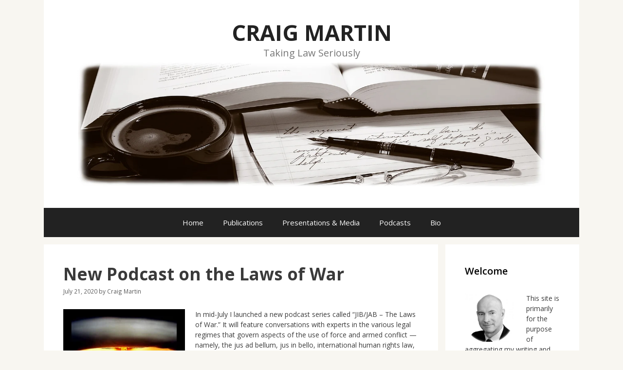

--- FILE ---
content_type: text/html; charset=UTF-8
request_url: https://craigxmartin.com/2020/07/new-podcast-on-the-laws-of-war/
body_size: 12357
content:
<!DOCTYPE html>
<html lang="en-US">
<head>
	<meta charset="UTF-8">
	<title>New Podcast on the Laws of War &#8211; CRAIG MARTIN</title>
<meta name='robots' content='max-image-preview:large' />
<meta name="viewport" content="width=device-width, initial-scale=1"><link rel='dns-prefetch' href='//platform-api.sharethis.com' />
<link href='https://fonts.gstatic.com' crossorigin rel='preconnect' />
<link href='https://fonts.googleapis.com' crossorigin rel='preconnect' />
<link rel="alternate" type="application/rss+xml" title="CRAIG MARTIN &raquo; Feed" href="https://craigxmartin.com/feed/" />
<link rel="alternate" type="application/rss+xml" title="CRAIG MARTIN &raquo; Comments Feed" href="https://craigxmartin.com/comments/feed/" />
<link rel="alternate" type="application/rss+xml" title="CRAIG MARTIN &raquo; New Podcast on the Laws of War Comments Feed" href="https://craigxmartin.com/2020/07/new-podcast-on-the-laws-of-war/feed/" />
<script>
window._wpemojiSettings = {"baseUrl":"https:\/\/s.w.org\/images\/core\/emoji\/15.0.3\/72x72\/","ext":".png","svgUrl":"https:\/\/s.w.org\/images\/core\/emoji\/15.0.3\/svg\/","svgExt":".svg","source":{"concatemoji":"https:\/\/craigxmartin.com\/wp-includes\/js\/wp-emoji-release.min.js?ver=6.5.5"}};
/*! This file is auto-generated */
!function(i,n){var o,s,e;function c(e){try{var t={supportTests:e,timestamp:(new Date).valueOf()};sessionStorage.setItem(o,JSON.stringify(t))}catch(e){}}function p(e,t,n){e.clearRect(0,0,e.canvas.width,e.canvas.height),e.fillText(t,0,0);var t=new Uint32Array(e.getImageData(0,0,e.canvas.width,e.canvas.height).data),r=(e.clearRect(0,0,e.canvas.width,e.canvas.height),e.fillText(n,0,0),new Uint32Array(e.getImageData(0,0,e.canvas.width,e.canvas.height).data));return t.every(function(e,t){return e===r[t]})}function u(e,t,n){switch(t){case"flag":return n(e,"\ud83c\udff3\ufe0f\u200d\u26a7\ufe0f","\ud83c\udff3\ufe0f\u200b\u26a7\ufe0f")?!1:!n(e,"\ud83c\uddfa\ud83c\uddf3","\ud83c\uddfa\u200b\ud83c\uddf3")&&!n(e,"\ud83c\udff4\udb40\udc67\udb40\udc62\udb40\udc65\udb40\udc6e\udb40\udc67\udb40\udc7f","\ud83c\udff4\u200b\udb40\udc67\u200b\udb40\udc62\u200b\udb40\udc65\u200b\udb40\udc6e\u200b\udb40\udc67\u200b\udb40\udc7f");case"emoji":return!n(e,"\ud83d\udc26\u200d\u2b1b","\ud83d\udc26\u200b\u2b1b")}return!1}function f(e,t,n){var r="undefined"!=typeof WorkerGlobalScope&&self instanceof WorkerGlobalScope?new OffscreenCanvas(300,150):i.createElement("canvas"),a=r.getContext("2d",{willReadFrequently:!0}),o=(a.textBaseline="top",a.font="600 32px Arial",{});return e.forEach(function(e){o[e]=t(a,e,n)}),o}function t(e){var t=i.createElement("script");t.src=e,t.defer=!0,i.head.appendChild(t)}"undefined"!=typeof Promise&&(o="wpEmojiSettingsSupports",s=["flag","emoji"],n.supports={everything:!0,everythingExceptFlag:!0},e=new Promise(function(e){i.addEventListener("DOMContentLoaded",e,{once:!0})}),new Promise(function(t){var n=function(){try{var e=JSON.parse(sessionStorage.getItem(o));if("object"==typeof e&&"number"==typeof e.timestamp&&(new Date).valueOf()<e.timestamp+604800&&"object"==typeof e.supportTests)return e.supportTests}catch(e){}return null}();if(!n){if("undefined"!=typeof Worker&&"undefined"!=typeof OffscreenCanvas&&"undefined"!=typeof URL&&URL.createObjectURL&&"undefined"!=typeof Blob)try{var e="postMessage("+f.toString()+"("+[JSON.stringify(s),u.toString(),p.toString()].join(",")+"));",r=new Blob([e],{type:"text/javascript"}),a=new Worker(URL.createObjectURL(r),{name:"wpTestEmojiSupports"});return void(a.onmessage=function(e){c(n=e.data),a.terminate(),t(n)})}catch(e){}c(n=f(s,u,p))}t(n)}).then(function(e){for(var t in e)n.supports[t]=e[t],n.supports.everything=n.supports.everything&&n.supports[t],"flag"!==t&&(n.supports.everythingExceptFlag=n.supports.everythingExceptFlag&&n.supports[t]);n.supports.everythingExceptFlag=n.supports.everythingExceptFlag&&!n.supports.flag,n.DOMReady=!1,n.readyCallback=function(){n.DOMReady=!0}}).then(function(){return e}).then(function(){var e;n.supports.everything||(n.readyCallback(),(e=n.source||{}).concatemoji?t(e.concatemoji):e.wpemoji&&e.twemoji&&(t(e.twemoji),t(e.wpemoji)))}))}((window,document),window._wpemojiSettings);
</script>
<link rel='stylesheet' id='generate-fonts-css' href='//fonts.googleapis.com/css?family=Open+Sans:300,300italic,regular,italic,600,600italic,700,700italic,800,800italic' media='all' />
<style id='wp-emoji-styles-inline-css'>

	img.wp-smiley, img.emoji {
		display: inline !important;
		border: none !important;
		box-shadow: none !important;
		height: 1em !important;
		width: 1em !important;
		margin: 0 0.07em !important;
		vertical-align: -0.1em !important;
		background: none !important;
		padding: 0 !important;
	}
</style>
<link rel='stylesheet' id='wp-block-library-css' href='https://craigxmartin.com/wp-includes/css/dist/block-library/style.min.css?ver=6.5.5' media='all' />
<style id='classic-theme-styles-inline-css'>
/*! This file is auto-generated */
.wp-block-button__link{color:#fff;background-color:#32373c;border-radius:9999px;box-shadow:none;text-decoration:none;padding:calc(.667em + 2px) calc(1.333em + 2px);font-size:1.125em}.wp-block-file__button{background:#32373c;color:#fff;text-decoration:none}
</style>
<style id='global-styles-inline-css'>
body{--wp--preset--color--black: #000000;--wp--preset--color--cyan-bluish-gray: #abb8c3;--wp--preset--color--white: #ffffff;--wp--preset--color--pale-pink: #f78da7;--wp--preset--color--vivid-red: #cf2e2e;--wp--preset--color--luminous-vivid-orange: #ff6900;--wp--preset--color--luminous-vivid-amber: #fcb900;--wp--preset--color--light-green-cyan: #7bdcb5;--wp--preset--color--vivid-green-cyan: #00d084;--wp--preset--color--pale-cyan-blue: #8ed1fc;--wp--preset--color--vivid-cyan-blue: #0693e3;--wp--preset--color--vivid-purple: #9b51e0;--wp--preset--color--contrast: var(--contrast);--wp--preset--color--contrast-2: var(--contrast-2);--wp--preset--color--contrast-3: var(--contrast-3);--wp--preset--color--base: var(--base);--wp--preset--color--base-2: var(--base-2);--wp--preset--color--base-3: var(--base-3);--wp--preset--color--accent: var(--accent);--wp--preset--gradient--vivid-cyan-blue-to-vivid-purple: linear-gradient(135deg,rgba(6,147,227,1) 0%,rgb(155,81,224) 100%);--wp--preset--gradient--light-green-cyan-to-vivid-green-cyan: linear-gradient(135deg,rgb(122,220,180) 0%,rgb(0,208,130) 100%);--wp--preset--gradient--luminous-vivid-amber-to-luminous-vivid-orange: linear-gradient(135deg,rgba(252,185,0,1) 0%,rgba(255,105,0,1) 100%);--wp--preset--gradient--luminous-vivid-orange-to-vivid-red: linear-gradient(135deg,rgba(255,105,0,1) 0%,rgb(207,46,46) 100%);--wp--preset--gradient--very-light-gray-to-cyan-bluish-gray: linear-gradient(135deg,rgb(238,238,238) 0%,rgb(169,184,195) 100%);--wp--preset--gradient--cool-to-warm-spectrum: linear-gradient(135deg,rgb(74,234,220) 0%,rgb(151,120,209) 20%,rgb(207,42,186) 40%,rgb(238,44,130) 60%,rgb(251,105,98) 80%,rgb(254,248,76) 100%);--wp--preset--gradient--blush-light-purple: linear-gradient(135deg,rgb(255,206,236) 0%,rgb(152,150,240) 100%);--wp--preset--gradient--blush-bordeaux: linear-gradient(135deg,rgb(254,205,165) 0%,rgb(254,45,45) 50%,rgb(107,0,62) 100%);--wp--preset--gradient--luminous-dusk: linear-gradient(135deg,rgb(255,203,112) 0%,rgb(199,81,192) 50%,rgb(65,88,208) 100%);--wp--preset--gradient--pale-ocean: linear-gradient(135deg,rgb(255,245,203) 0%,rgb(182,227,212) 50%,rgb(51,167,181) 100%);--wp--preset--gradient--electric-grass: linear-gradient(135deg,rgb(202,248,128) 0%,rgb(113,206,126) 100%);--wp--preset--gradient--midnight: linear-gradient(135deg,rgb(2,3,129) 0%,rgb(40,116,252) 100%);--wp--preset--font-size--small: 13px;--wp--preset--font-size--medium: 20px;--wp--preset--font-size--large: 36px;--wp--preset--font-size--x-large: 42px;--wp--preset--spacing--20: 0.44rem;--wp--preset--spacing--30: 0.67rem;--wp--preset--spacing--40: 1rem;--wp--preset--spacing--50: 1.5rem;--wp--preset--spacing--60: 2.25rem;--wp--preset--spacing--70: 3.38rem;--wp--preset--spacing--80: 5.06rem;--wp--preset--shadow--natural: 6px 6px 9px rgba(0, 0, 0, 0.2);--wp--preset--shadow--deep: 12px 12px 50px rgba(0, 0, 0, 0.4);--wp--preset--shadow--sharp: 6px 6px 0px rgba(0, 0, 0, 0.2);--wp--preset--shadow--outlined: 6px 6px 0px -3px rgba(255, 255, 255, 1), 6px 6px rgba(0, 0, 0, 1);--wp--preset--shadow--crisp: 6px 6px 0px rgba(0, 0, 0, 1);}:where(.is-layout-flex){gap: 0.5em;}:where(.is-layout-grid){gap: 0.5em;}body .is-layout-flex{display: flex;}body .is-layout-flex{flex-wrap: wrap;align-items: center;}body .is-layout-flex > *{margin: 0;}body .is-layout-grid{display: grid;}body .is-layout-grid > *{margin: 0;}:where(.wp-block-columns.is-layout-flex){gap: 2em;}:where(.wp-block-columns.is-layout-grid){gap: 2em;}:where(.wp-block-post-template.is-layout-flex){gap: 1.25em;}:where(.wp-block-post-template.is-layout-grid){gap: 1.25em;}.has-black-color{color: var(--wp--preset--color--black) !important;}.has-cyan-bluish-gray-color{color: var(--wp--preset--color--cyan-bluish-gray) !important;}.has-white-color{color: var(--wp--preset--color--white) !important;}.has-pale-pink-color{color: var(--wp--preset--color--pale-pink) !important;}.has-vivid-red-color{color: var(--wp--preset--color--vivid-red) !important;}.has-luminous-vivid-orange-color{color: var(--wp--preset--color--luminous-vivid-orange) !important;}.has-luminous-vivid-amber-color{color: var(--wp--preset--color--luminous-vivid-amber) !important;}.has-light-green-cyan-color{color: var(--wp--preset--color--light-green-cyan) !important;}.has-vivid-green-cyan-color{color: var(--wp--preset--color--vivid-green-cyan) !important;}.has-pale-cyan-blue-color{color: var(--wp--preset--color--pale-cyan-blue) !important;}.has-vivid-cyan-blue-color{color: var(--wp--preset--color--vivid-cyan-blue) !important;}.has-vivid-purple-color{color: var(--wp--preset--color--vivid-purple) !important;}.has-black-background-color{background-color: var(--wp--preset--color--black) !important;}.has-cyan-bluish-gray-background-color{background-color: var(--wp--preset--color--cyan-bluish-gray) !important;}.has-white-background-color{background-color: var(--wp--preset--color--white) !important;}.has-pale-pink-background-color{background-color: var(--wp--preset--color--pale-pink) !important;}.has-vivid-red-background-color{background-color: var(--wp--preset--color--vivid-red) !important;}.has-luminous-vivid-orange-background-color{background-color: var(--wp--preset--color--luminous-vivid-orange) !important;}.has-luminous-vivid-amber-background-color{background-color: var(--wp--preset--color--luminous-vivid-amber) !important;}.has-light-green-cyan-background-color{background-color: var(--wp--preset--color--light-green-cyan) !important;}.has-vivid-green-cyan-background-color{background-color: var(--wp--preset--color--vivid-green-cyan) !important;}.has-pale-cyan-blue-background-color{background-color: var(--wp--preset--color--pale-cyan-blue) !important;}.has-vivid-cyan-blue-background-color{background-color: var(--wp--preset--color--vivid-cyan-blue) !important;}.has-vivid-purple-background-color{background-color: var(--wp--preset--color--vivid-purple) !important;}.has-black-border-color{border-color: var(--wp--preset--color--black) !important;}.has-cyan-bluish-gray-border-color{border-color: var(--wp--preset--color--cyan-bluish-gray) !important;}.has-white-border-color{border-color: var(--wp--preset--color--white) !important;}.has-pale-pink-border-color{border-color: var(--wp--preset--color--pale-pink) !important;}.has-vivid-red-border-color{border-color: var(--wp--preset--color--vivid-red) !important;}.has-luminous-vivid-orange-border-color{border-color: var(--wp--preset--color--luminous-vivid-orange) !important;}.has-luminous-vivid-amber-border-color{border-color: var(--wp--preset--color--luminous-vivid-amber) !important;}.has-light-green-cyan-border-color{border-color: var(--wp--preset--color--light-green-cyan) !important;}.has-vivid-green-cyan-border-color{border-color: var(--wp--preset--color--vivid-green-cyan) !important;}.has-pale-cyan-blue-border-color{border-color: var(--wp--preset--color--pale-cyan-blue) !important;}.has-vivid-cyan-blue-border-color{border-color: var(--wp--preset--color--vivid-cyan-blue) !important;}.has-vivid-purple-border-color{border-color: var(--wp--preset--color--vivid-purple) !important;}.has-vivid-cyan-blue-to-vivid-purple-gradient-background{background: var(--wp--preset--gradient--vivid-cyan-blue-to-vivid-purple) !important;}.has-light-green-cyan-to-vivid-green-cyan-gradient-background{background: var(--wp--preset--gradient--light-green-cyan-to-vivid-green-cyan) !important;}.has-luminous-vivid-amber-to-luminous-vivid-orange-gradient-background{background: var(--wp--preset--gradient--luminous-vivid-amber-to-luminous-vivid-orange) !important;}.has-luminous-vivid-orange-to-vivid-red-gradient-background{background: var(--wp--preset--gradient--luminous-vivid-orange-to-vivid-red) !important;}.has-very-light-gray-to-cyan-bluish-gray-gradient-background{background: var(--wp--preset--gradient--very-light-gray-to-cyan-bluish-gray) !important;}.has-cool-to-warm-spectrum-gradient-background{background: var(--wp--preset--gradient--cool-to-warm-spectrum) !important;}.has-blush-light-purple-gradient-background{background: var(--wp--preset--gradient--blush-light-purple) !important;}.has-blush-bordeaux-gradient-background{background: var(--wp--preset--gradient--blush-bordeaux) !important;}.has-luminous-dusk-gradient-background{background: var(--wp--preset--gradient--luminous-dusk) !important;}.has-pale-ocean-gradient-background{background: var(--wp--preset--gradient--pale-ocean) !important;}.has-electric-grass-gradient-background{background: var(--wp--preset--gradient--electric-grass) !important;}.has-midnight-gradient-background{background: var(--wp--preset--gradient--midnight) !important;}.has-small-font-size{font-size: var(--wp--preset--font-size--small) !important;}.has-medium-font-size{font-size: var(--wp--preset--font-size--medium) !important;}.has-large-font-size{font-size: var(--wp--preset--font-size--large) !important;}.has-x-large-font-size{font-size: var(--wp--preset--font-size--x-large) !important;}
.wp-block-navigation a:where(:not(.wp-element-button)){color: inherit;}
:where(.wp-block-post-template.is-layout-flex){gap: 1.25em;}:where(.wp-block-post-template.is-layout-grid){gap: 1.25em;}
:where(.wp-block-columns.is-layout-flex){gap: 2em;}:where(.wp-block-columns.is-layout-grid){gap: 2em;}
.wp-block-pullquote{font-size: 1.5em;line-height: 1.6;}
</style>
<link rel='stylesheet' id='share-this-share-buttons-sticky-css' href='https://craigxmartin.com/wp-content/plugins/sharethis-share-buttons/css/mu-style.css?ver=1753478495' media='all' />
<link rel='stylesheet' id='bluesky-social-style-profile-css' href='https://craigxmartin.com/wp-content/plugins/social-integration-for-bluesky/assets/css/bluesky-social-profile.css?ver=1.5.0' media='all' />
<link rel='stylesheet' id='bluesky-social-style-posts-css' href='https://craigxmartin.com/wp-content/plugins/social-integration-for-bluesky/assets/css/bluesky-social-posts.css?ver=1.5.0' media='all' />
<link rel='stylesheet' id='generate-style-grid-css' href='https://craigxmartin.com/wp-content/themes/generatepress/assets/css/unsemantic-grid.min.css?ver=3.3.1' media='all' />
<link rel='stylesheet' id='generate-style-css' href='https://craigxmartin.com/wp-content/themes/generatepress/assets/css/style.min.css?ver=3.3.1' media='all' />
<style id='generate-style-inline-css'>
body{background-color:#f8f6f1;color:#3a3a3a;}a{color:#01097c;}a:visited{color:#6060c9;}a:hover, a:focus, a:active{color:#578fbf;}body .grid-container{max-width:1100px;}.wp-block-group__inner-container{max-width:1100px;margin-left:auto;margin-right:auto;}:root{--contrast:#222222;--contrast-2:#575760;--contrast-3:#b2b2be;--base:#f0f0f0;--base-2:#f7f8f9;--base-3:#ffffff;--accent:#1e73be;}:root .has-contrast-color{color:var(--contrast);}:root .has-contrast-background-color{background-color:var(--contrast);}:root .has-contrast-2-color{color:var(--contrast-2);}:root .has-contrast-2-background-color{background-color:var(--contrast-2);}:root .has-contrast-3-color{color:var(--contrast-3);}:root .has-contrast-3-background-color{background-color:var(--contrast-3);}:root .has-base-color{color:var(--base);}:root .has-base-background-color{background-color:var(--base);}:root .has-base-2-color{color:var(--base-2);}:root .has-base-2-background-color{background-color:var(--base-2);}:root .has-base-3-color{color:var(--base-3);}:root .has-base-3-background-color{background-color:var(--base-3);}:root .has-accent-color{color:var(--accent);}:root .has-accent-background-color{background-color:var(--accent);}body, button, input, select, textarea{font-family:"Open Sans", sans-serif;font-size:14px;}body{line-height:1.5;}.entry-content > [class*="wp-block-"]:not(:last-child):not(.wp-block-heading){margin-bottom:1.5em;}.main-title{font-size:45px;}.site-description{font-weight:500;font-size:20px;}.main-navigation .main-nav ul ul li a{font-size:14px;}.widget-title{font-weight:600;}.sidebar .widget, .footer-widgets .widget{font-size:17px;}h1{font-weight:bold;font-size:35px;}h2{font-weight:600;font-size:20px;}h3{font-size:20px;}h4{font-size:inherit;}h5{font-size:inherit;}@media (max-width:768px){.main-title{font-size:30px;}h1{font-size:30px;}h2{font-size:25px;}}.top-bar{background-color:#636363;color:#ffffff;}.top-bar a{color:#ffffff;}.top-bar a:hover{color:#303030;}.site-header{background-color:#ffffff;color:#3a3a3a;}.site-header a{color:#3a3a3a;}.main-title a,.main-title a:hover{color:#222222;}.site-description{color:#777777;}.main-navigation,.main-navigation ul ul{background-color:#222222;}.main-navigation .main-nav ul li a, .main-navigation .menu-toggle, .main-navigation .menu-bar-items{color:#ffffff;}.main-navigation .main-nav ul li:not([class*="current-menu-"]):hover > a, .main-navigation .main-nav ul li:not([class*="current-menu-"]):focus > a, .main-navigation .main-nav ul li.sfHover:not([class*="current-menu-"]) > a, .main-navigation .menu-bar-item:hover > a, .main-navigation .menu-bar-item.sfHover > a{color:#ffffff;background-color:#3f3f3f;}button.menu-toggle:hover,button.menu-toggle:focus,.main-navigation .mobile-bar-items a,.main-navigation .mobile-bar-items a:hover,.main-navigation .mobile-bar-items a:focus{color:#ffffff;}.main-navigation .main-nav ul li[class*="current-menu-"] > a{color:#ffffff;background-color:#3f3f3f;}.navigation-search input[type="search"],.navigation-search input[type="search"]:active, .navigation-search input[type="search"]:focus, .main-navigation .main-nav ul li.search-item.active > a, .main-navigation .menu-bar-items .search-item.active > a{color:#ffffff;background-color:#3f3f3f;}.main-navigation ul ul{background-color:#3f3f3f;}.main-navigation .main-nav ul ul li a{color:#ffffff;}.main-navigation .main-nav ul ul li:not([class*="current-menu-"]):hover > a,.main-navigation .main-nav ul ul li:not([class*="current-menu-"]):focus > a, .main-navigation .main-nav ul ul li.sfHover:not([class*="current-menu-"]) > a{color:#ffffff;background-color:#4f4f4f;}.main-navigation .main-nav ul ul li[class*="current-menu-"] > a{color:#ffffff;background-color:#4f4f4f;}.separate-containers .inside-article, .separate-containers .comments-area, .separate-containers .page-header, .one-container .container, .separate-containers .paging-navigation, .inside-page-header{background-color:#ffffff;}.entry-meta{color:#595959;}.entry-meta a{color:#595959;}.entry-meta a:hover{color:#1e73be;}.sidebar .widget{background-color:#ffffff;}.sidebar .widget .widget-title{color:#000000;}.footer-widgets{background-color:#ffffff;}.footer-widgets .widget-title{color:#000000;}.site-info{color:#ffffff;background-color:#222222;}.site-info a{color:#ffffff;}.site-info a:hover{color:#606060;}.footer-bar .widget_nav_menu .current-menu-item a{color:#606060;}input[type="text"],input[type="email"],input[type="url"],input[type="password"],input[type="search"],input[type="tel"],input[type="number"],textarea,select{color:#666666;background-color:#fafafa;border-color:#cccccc;}input[type="text"]:focus,input[type="email"]:focus,input[type="url"]:focus,input[type="password"]:focus,input[type="search"]:focus,input[type="tel"]:focus,input[type="number"]:focus,textarea:focus,select:focus{color:#666666;background-color:#ffffff;border-color:#bfbfbf;}button,html input[type="button"],input[type="reset"],input[type="submit"],a.button,a.wp-block-button__link:not(.has-background){color:#ffffff;background-color:#666666;}button:hover,html input[type="button"]:hover,input[type="reset"]:hover,input[type="submit"]:hover,a.button:hover,button:focus,html input[type="button"]:focus,input[type="reset"]:focus,input[type="submit"]:focus,a.button:focus,a.wp-block-button__link:not(.has-background):active,a.wp-block-button__link:not(.has-background):focus,a.wp-block-button__link:not(.has-background):hover{color:#ffffff;background-color:#3f3f3f;}a.generate-back-to-top{background-color:rgba( 0,0,0,0.4 );color:#ffffff;}a.generate-back-to-top:hover,a.generate-back-to-top:focus{background-color:rgba( 0,0,0,0.6 );color:#ffffff;}:root{--gp-search-modal-bg-color:var(--base-3);--gp-search-modal-text-color:var(--contrast);--gp-search-modal-overlay-bg-color:rgba(0,0,0,0.2);}@media (max-width:768px){.main-navigation .menu-bar-item:hover > a, .main-navigation .menu-bar-item.sfHover > a{background:none;color:#ffffff;}}.inside-top-bar{padding:10px;}.inside-header{padding:40px;}.site-main .wp-block-group__inner-container{padding:40px;}.entry-content .alignwide, body:not(.no-sidebar) .entry-content .alignfull{margin-left:-40px;width:calc(100% + 80px);max-width:calc(100% + 80px);}.separate-containers .widget, .separate-containers .site-main > *, .separate-containers .page-header, .widget-area .main-navigation{margin-bottom:15px;}.separate-containers .site-main{margin:15px;}.both-right.separate-containers .inside-left-sidebar{margin-right:7px;}.both-right.separate-containers .inside-right-sidebar{margin-left:7px;}.both-left.separate-containers .inside-left-sidebar{margin-right:7px;}.both-left.separate-containers .inside-right-sidebar{margin-left:7px;}.separate-containers .page-header-image, .separate-containers .page-header-contained, .separate-containers .page-header-image-single, .separate-containers .page-header-content-single{margin-top:15px;}.separate-containers .inside-right-sidebar, .separate-containers .inside-left-sidebar{margin-top:15px;margin-bottom:15px;}.rtl .menu-item-has-children .dropdown-menu-toggle{padding-left:20px;}.rtl .main-navigation .main-nav ul li.menu-item-has-children > a{padding-right:20px;}.site-info{padding:20px;}@media (max-width:768px){.separate-containers .inside-article, .separate-containers .comments-area, .separate-containers .page-header, .separate-containers .paging-navigation, .one-container .site-content, .inside-page-header{padding:30px;}.site-main .wp-block-group__inner-container{padding:30px;}.site-info{padding-right:10px;padding-left:10px;}.entry-content .alignwide, body:not(.no-sidebar) .entry-content .alignfull{margin-left:-30px;width:calc(100% + 60px);max-width:calc(100% + 60px);}}.one-container .sidebar .widget{padding:0px;}@media (max-width:768px){.main-navigation .menu-toggle,.main-navigation .mobile-bar-items,.sidebar-nav-mobile:not(#sticky-placeholder){display:block;}.main-navigation ul,.gen-sidebar-nav{display:none;}[class*="nav-float-"] .site-header .inside-header > *{float:none;clear:both;}}
</style>
<link rel='stylesheet' id='generate-mobile-style-css' href='https://craigxmartin.com/wp-content/themes/generatepress/assets/css/mobile.min.css?ver=3.3.1' media='all' />
<link rel='stylesheet' id='generate-font-icons-css' href='https://craigxmartin.com/wp-content/themes/generatepress/assets/css/components/font-icons.min.css?ver=3.3.1' media='all' />
<link rel='stylesheet' id='font-awesome-css' href='https://craigxmartin.com/wp-content/themes/generatepress/assets/css/components/font-awesome.min.css?ver=4.7' media='all' />
<script src="//platform-api.sharethis.com/js/sharethis.js?ver=2.3.6#property=5f1606694bd7a00019aaf116&amp;product=inline-buttons&amp;source=sharethis-share-buttons-wordpress" id="share-this-share-buttons-mu-js"></script>
<script src="https://craigxmartin.com/wp-includes/js/jquery/jquery.min.js?ver=3.7.1" id="jquery-core-js"></script>
<script src="https://craigxmartin.com/wp-includes/js/jquery/jquery-migrate.min.js?ver=3.4.1" id="jquery-migrate-js"></script>
<link rel="https://api.w.org/" href="https://craigxmartin.com/wp-json/" /><link rel="alternate" type="application/json" href="https://craigxmartin.com/wp-json/wp/v2/posts/1046" /><link rel="EditURI" type="application/rsd+xml" title="RSD" href="https://craigxmartin.com/xmlrpc.php?rsd" />
<meta name="generator" content="WordPress 6.5.5" />
<link rel="canonical" href="https://craigxmartin.com/2020/07/new-podcast-on-the-laws-of-war/" />
<link rel='shortlink' href='https://craigxmartin.com/?p=1046' />
<link rel="alternate" type="application/json+oembed" href="https://craigxmartin.com/wp-json/oembed/1.0/embed?url=https%3A%2F%2Fcraigxmartin.com%2F2020%2F07%2Fnew-podcast-on-the-laws-of-war%2F" />
<link rel="alternate" type="text/xml+oembed" href="https://craigxmartin.com/wp-json/oembed/1.0/embed?url=https%3A%2F%2Fcraigxmartin.com%2F2020%2F07%2Fnew-podcast-on-the-laws-of-war%2F&#038;format=xml" />
<link rel="pingback" href="https://craigxmartin.com/xmlrpc.php">
</head>

<body class="post-template-default single single-post postid-1046 single-format-standard wp-custom-logo wp-embed-responsive do-etfw right-sidebar nav-below-header separate-containers contained-header active-footer-widgets-1 nav-aligned-center header-aligned-center dropdown-hover" itemtype="https://schema.org/Blog" itemscope>
	<a class="screen-reader-text skip-link" href="#content" title="Skip to content">Skip to content</a>		<header class="site-header grid-container grid-parent" id="masthead" aria-label="Site"  itemtype="https://schema.org/WPHeader" itemscope>
			<div class="inside-header grid-container grid-parent">
				<div class="site-branding">
						<p class="main-title" itemprop="headline">
					<a href="https://craigxmartin.com/" rel="home">
						CRAIG MARTIN
					</a>
				</p>
						<p class="site-description" itemprop="description">
					Taking Law Seriously
				</p>
					</div><div class="site-logo">
					<a href="https://craigxmartin.com/" rel="home">
						<img  class="header-image is-logo-image" alt="CRAIG MARTIN" src="https://craigxmartin.com/wp-content/uploads/2015/01/Study-of-Law.3.jpg" />
					</a>
				</div>			</div>
		</header>
				<nav class="main-navigation grid-container grid-parent sub-menu-right" id="site-navigation" aria-label="Primary"  itemtype="https://schema.org/SiteNavigationElement" itemscope>
			<div class="inside-navigation grid-container grid-parent">
								<button class="menu-toggle" aria-controls="primary-menu" aria-expanded="false">
					<span class="mobile-menu">Menu</span>				</button>
				<div id="primary-menu" class="main-nav"><ul id="menu-recent-tweets" class=" menu sf-menu"><li id="menu-item-754" class="menu-item menu-item-type-custom menu-item-object-custom menu-item-home menu-item-754"><a title="Home" href="http://craigxmartin.com">Home</a></li>
<li id="menu-item-759" class="menu-item menu-item-type-post_type menu-item-object-page menu-item-759"><a href="https://craigxmartin.com/publications/">Publications</a></li>
<li id="menu-item-757" class="menu-item menu-item-type-post_type menu-item-object-page menu-item-757"><a href="https://craigxmartin.com/presentations/">Presentations &#038; Media</a></li>
<li id="menu-item-1017" class="menu-item menu-item-type-post_type menu-item-object-page menu-item-1017"><a href="https://craigxmartin.com/podcasts/">Podcasts</a></li>
<li id="menu-item-755" class="menu-item menu-item-type-post_type menu-item-object-page menu-item-755"><a href="https://craigxmartin.com/biography/">Bio</a></li>
</ul></div>			</div>
		</nav>
		
	<div class="site grid-container container hfeed grid-parent" id="page">
				<div class="site-content" id="content">
			
	<div class="content-area grid-parent mobile-grid-100 grid-75 tablet-grid-75" id="primary">
		<main class="site-main" id="main">
			
<article id="post-1046" class="post-1046 post type-post status-publish format-standard hentry category-constitutional-law category-ihl-loac category-international category-national-security category-use-of-force category-war-strategy tag-armed-conflict tag-ihl-loac tag-international-law tag-jus-ad-bellum tag-podcast tag-war" itemtype="https://schema.org/CreativeWork" itemscope>
	<div class="inside-article">
					<header class="entry-header" aria-label="Content">
				<h1 class="entry-title" itemprop="headline">New Podcast on the Laws of War</h1>		<div class="entry-meta">
			<span class="posted-on"><time class="updated" datetime="2021-04-24T13:20:08-04:00" itemprop="dateModified">April 24, 2021</time><time class="entry-date published" datetime="2020-07-21T16:19:19-04:00" itemprop="datePublished">July 21, 2020</time></span> <span class="byline">by <span class="author vcard" itemprop="author" itemtype="https://schema.org/Person" itemscope><a class="url fn n" href="https://craigxmartin.com/author/craig/" title="View all posts by Craig Martin" rel="author" itemprop="url"><span class="author-name" itemprop="name">Craig Martin</span></a></span></span> 		</div>
					</header>
			
		<div class="entry-content" itemprop="text">
			<p><a href="https://craigxmartin.com/wp-content/uploads/2020/07/JIB-JAB_Icon.4.jpg"><img fetchpriority="high" decoding="async" class="alignleft wp-image-1052" src="https://craigxmartin.com/wp-content/uploads/2020/07/JIB-JAB_Icon.4.jpg" alt="" width="250" height="216" srcset="https://craigxmartin.com/wp-content/uploads/2020/07/JIB-JAB_Icon.4.jpg 693w, https://craigxmartin.com/wp-content/uploads/2020/07/JIB-JAB_Icon.4-300x260.jpg 300w" sizes="(max-width: 250px) 100vw, 250px" /></a>In mid-July I launched a new podcast series called &#8220;JIB/JAB &#8211; The Laws of War.&#8221; It will feature conversations with experts in the various legal regimes that govern aspects of the use of force and armed conflict &#8212; namely, the jus ad bellum, jus in bello, international human rights law, constitutional war powers, and some others in the margins &#8212; focusing on both their recent work, and how it may relate to recent events. I am hoping to strike a delicate balance wherein it will be of interest and value to both experts and non-experts (including students) alike. For more information and to peruse the episodes already up, check out the website at <a href="http://jibjabpodcast.com">http://jibjabpodcast.com</a> &#8212; or subscribe on most podcast platforms.</p>
<div style="margin-top: 0px; margin-bottom: 0px;" class="sharethis-inline-share-buttons" ></div>		</div>

				<footer class="entry-meta" aria-label="Entry meta">
			<span class="cat-links"><span class="screen-reader-text">Categories </span><a href="https://craigxmartin.com/category/constitutional-law/" rel="category tag">Constitutional Law</a>, <a href="https://craigxmartin.com/category/ihl-loac/" rel="category tag">IHL/LOAC</a>, <a href="https://craigxmartin.com/category/international/" rel="category tag">International Law</a>, <a href="https://craigxmartin.com/category/national-security/" rel="category tag">national security</a>, <a href="https://craigxmartin.com/category/use-of-force/" rel="category tag">use of force</a>, <a href="https://craigxmartin.com/category/war-strategy/" rel="category tag">War &amp; Strategy</a></span> <span class="tags-links"><span class="screen-reader-text">Tags </span><a href="https://craigxmartin.com/tag/armed-conflict/" rel="tag">armed conflict</a>, <a href="https://craigxmartin.com/tag/ihl-loac/" rel="tag">IHL / LOAC</a>, <a href="https://craigxmartin.com/tag/international-law/" rel="tag">international law</a>, <a href="https://craigxmartin.com/tag/jus-ad-bellum/" rel="tag">jus ad bellum</a>, <a href="https://craigxmartin.com/tag/podcast/" rel="tag">podcast</a>, <a href="https://craigxmartin.com/tag/war/" rel="tag">War</a></span> 		<nav id="nav-below" class="post-navigation" aria-label="Posts">
			<div class="nav-previous"><span class="prev"><a href="https://craigxmartin.com/2020/06/on-iranian-gunboats-beware-conflating-american-and-mainstream-views-of-the-law/" rel="prev">On Iranian Gunboats: Beware Conflating American and Mainstream Views of the Law</a></span></div><div class="nav-next"><span class="next"><a href="https://craigxmartin.com/2020/07/canadas-not-back-yet-debating-canadas-place-in-the-world/" rel="next">Canada&#8217;s Not Back Yet: Debating Canada&#8217;s Place in the World</a></span></div>		</nav>
				</footer>
			</div>
</article>
		</main>
	</div>

	<div class="widget-area sidebar is-right-sidebar grid-25 tablet-grid-25 grid-parent" id="right-sidebar">
	<div class="inside-right-sidebar">
		<aside id="custom_html-2" class="widget_text widget inner-padding widget_custom_html"><h2 class="widget-title">Welcome</h2><div class="textwidget custom-html-widget"><a href="http://craigxmartin.com/wp-content/uploads/2015/01/CraigMartin_Aug.09-PlainBack.Round_.jpg"><img class="alignleft size-medium wp-image-746" src="http://craigxmartin.com/wp-content/uploads/2015/01/CraigMartin_Aug.09-PlainBack.Round_-300x300.jpg" alt="CraigMartin_Aug.09-PlainBack.Round" width="100" height="100" /></a>

<p style="font-size:14px">This site is primarily for the purpose of aggregating my writing and other work, both scholarly and more popular. My primary areas of research are international law, with an emphasis on the use of armed force and the law of armed conflict, and comparative constitutional law with a focus on Japanese and Anglo-American law. This "blog" page provides both published op-ed and blog material, together with some unpublished musings on issues I am thinking about. </p></div></aside><aside id="linkcat-171" class="widget inner-padding widget_links"><h2 class="widget-title">Canada</h2>
	<ul class='xoxo blogroll'>
<li><a href="http://www.lawblogs.ca/">Law Blogs</a>
0</li>
<li><a href="http://craigforcese.squarespace.com/national-security-law-blog/">National Security Blog</a>
0</li>
<li><a href="http://www.thecourt.ca/" rel="noopener" target="_blank">The Court (Osgoode Hall)</a>
0</li>
<li><a href="http://utorontolaw.typepad.com/faculty_blog/" rel="noopener" target="_blank">U of T Law Blog</a>
0</li>

	</ul>
</aside>
<aside id="linkcat-152" class="widget inner-padding widget_links"><h2 class="widget-title">Constitutional Law</h2>
	<ul class='xoxo blogroll'>
<li><a href="http://balkin.blogspot.com/">Balkinblog</a>
0</li>
<li><a href="http://www.comparativeconstitutions.org/">Comparative Constitutions</a>
0</li>
<li><a href="http://www.scotusblog.com/wp/">Scotus Blog</a>
0</li>

	</ul>
</aside>
<aside id="linkcat-153" class="widget inner-padding widget_links"><h2 class="widget-title">International Law</h2>
	<ul class='xoxo blogroll'>
<li><a href="http://www.asil.org/blogs/ajil-unbound?blog=83">AJIL Unbound</a>
0</li>
<li><a href="http://www.ejiltalk.org/">EJIL: Talk!</a>
0</li>
<li><a href="http://lawprofessors.typepad.com/international_law/">Int&#039;l Law Profs</a>
0</li>
<li><a href="http://justsecurity.org/">Just Security</a>
0</li>
<li><a href="http://www.lawfareblog.com/">Lawfare</a>
0</li>
<li><a href="http://www.opiniojuris.org/">Opinio Juris</a>
0</li>

	</ul>
</aside>
<aside id="linkcat-154" class="widget inner-padding widget_links"><h2 class="widget-title">Japan Law &amp; Policy</h2>
	<ul class='xoxo blogroll'>
<li><a href="http://www.japanfocus.org" rel="noopener" target="_blank">Japan Focus</a>
0</li>
<li><a href="https://www2.jiia.or.jp/en/" rel="noopener" target="_blank">Japan Institute for Int&#039;l Affairs</a>
0</li>
<li><a href="http://blogs.usyd.edu.au/japaneselaw/">Japanese Law &#8211; USyd</a>
0</li>

	</ul>
</aside>
<aside id="linkcat-155" class="widget inner-padding widget_links"><h2 class="widget-title">Legal Academy</h2>
	<ul class='xoxo blogroll'>
<li><a href="http://www.thefacultylounge.org/">Faculty Lounge</a>
0</li>
<li><a href="http://jurist.law.pitt.edu/" title="U.S. &amp; Int&#8217;l Law Blog">Jurist</a>
U.S. &amp; Int&#8217;l Law Blog
0</li>
<li><a href="http://www.legalscholarshipblog.com/">Legal Scholarship</a>
0</li>
<li><a href="http://leiterlawschool.typepad.com/leiter/">Leiter Law School</a>
0</li>
<li><a href="http://prawfsblawg.blogs.com/">PrawfsBlawg</a>
0</li>

	</ul>
</aside>
<aside id="linkcat-156" class="widget inner-padding widget_links"><h2 class="widget-title">National Security</h2>
	<ul class='xoxo blogroll'>
<li><a href="http://justsecurity.org/">Just Security</a>
0</li>
<li><a href="http://craigforcese.squarespace.com/national-security-law-blog/">National Security Blog</a>
0</li>
<li><a href="http://www.longwarjournal.org/">The Long War</a>
0</li>

	</ul>
</aside>
<aside id="search-2" class="widget inner-padding widget_search"><form method="get" class="search-form" action="https://craigxmartin.com/">
	<label>
		<span class="screen-reader-text">Search for:</span>
		<input type="search" class="search-field" placeholder="Search &hellip;" value="" name="s" title="Search for:">
	</label>
	<input type="submit" class="search-submit" value="Search"></form>
</aside><aside id="meta-2" class="widget inner-padding widget_meta"><h2 class="widget-title">Meta</h2>
		<ul>
						<li><a href="https://craigxmartin.com/wp-login.php">Log in</a></li>
			<li><a href="https://craigxmartin.com/feed/">Entries feed</a></li>
			<li><a href="https://craigxmartin.com/comments/feed/">Comments feed</a></li>

			<li><a href="https://wordpress.org/">WordPress.org</a></li>
		</ul>

		</aside><aside id="block-3" class="widget inner-padding widget_block">
<pre class="wp-block-code"><code></code></pre>
</aside>	</div>
</div>

	</div>
</div>


<div class="site-footer grid-container grid-parent">
				<div id="footer-widgets" class="site footer-widgets">
				<div class="footer-widgets-container grid-container grid-parent">
					<div class="inside-footer-widgets">
							<div class="footer-widget-1 grid-parent grid-100 tablet-grid-50 mobile-grid-100">
		<aside id="text-6" class="widget inner-padding widget_text">			<div class="textwidget"><p style="text-align: center;">If you have any general comments or feedback,</p>
<p style="text-align: center;">please contact me: <b>craigxmartin[at]gmail.com</b></p></div>
		</aside>	</div>
						</div>
				</div>
			</div>
					<footer class="site-info" aria-label="Site"  itemtype="https://schema.org/WPFooter" itemscope>
			<div class="inside-site-info grid-container grid-parent">
								<div class="copyright-bar">
					<span class="copyright">&copy; 2026 CRAIG MARTIN</span> &bull; Built with <a href="https://generatepress.com" itemprop="url">GeneratePress</a>				</div>
			</div>
		</footer>
		</div>

<script id="generate-a11y">!function(){"use strict";if("querySelector"in document&&"addEventListener"in window){var e=document.body;e.addEventListener("mousedown",function(){e.classList.add("using-mouse")}),e.addEventListener("keydown",function(){e.classList.remove("using-mouse")})}}();</script><!--[if lte IE 11]>
<script src="https://craigxmartin.com/wp-content/themes/generatepress/assets/js/classList.min.js?ver=3.3.1" id="generate-classlist-js"></script>
<![endif]-->
<script id="generate-menu-js-extra">
var generatepressMenu = {"toggleOpenedSubMenus":"1","openSubMenuLabel":"Open Sub-Menu","closeSubMenuLabel":"Close Sub-Menu"};
</script>
<script src="https://craigxmartin.com/wp-content/themes/generatepress/assets/js/menu.min.js?ver=3.3.1" id="generate-menu-js"></script>
<script src="https://craigxmartin.com/wp-content/plugins/easy-twitter-feed-widget/js/twitter-widgets.js?ver=1.0" id="do-etfw-twitter-widgets-js"></script>

</body>
</html>
